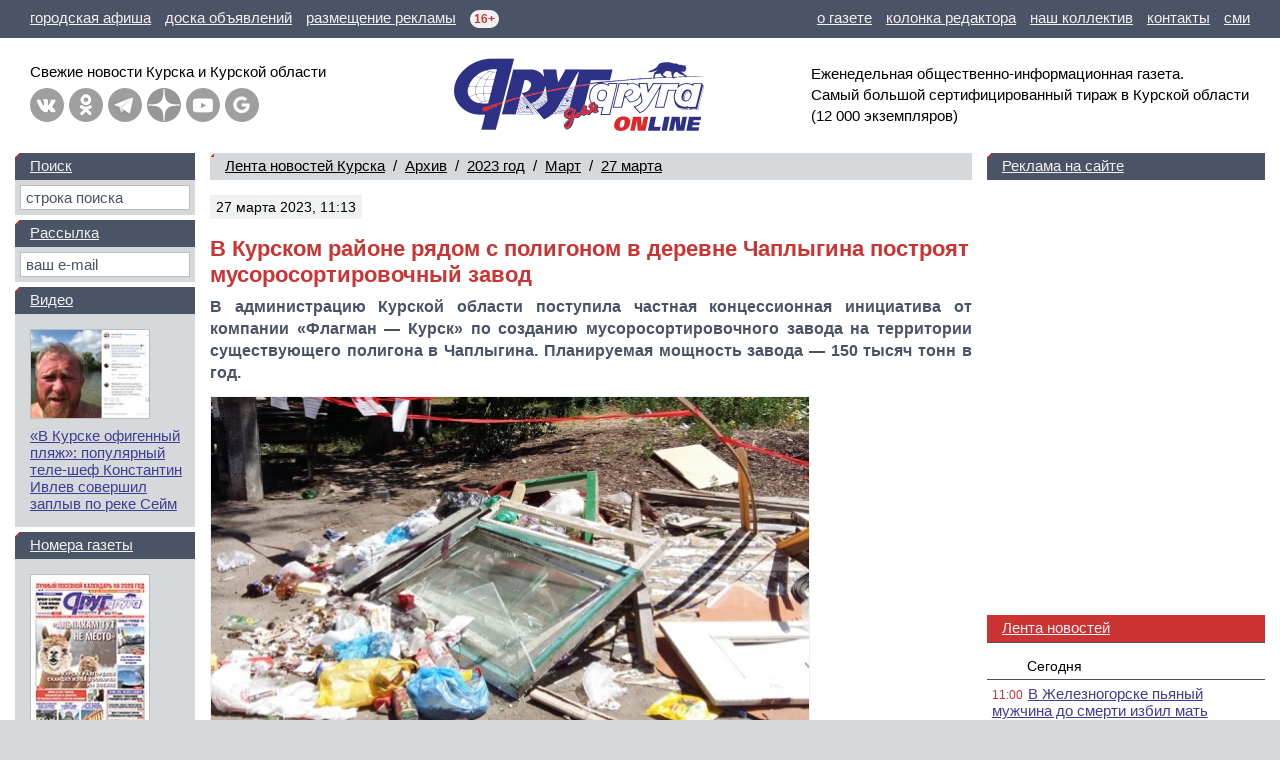

--- FILE ---
content_type: text/html; charset=windows-1251
request_url: https://dddkursk.ru/lenta/2023/03/27/096247/
body_size: 46275
content:
<!doctype html>
<html lang="ru">
<head prefix="og: http://ogp.me/ns# article: http://ogp.me/ns/article#">
	<title>В Курском районе рядом с полигоном в деревне Чаплыгина построят мусоросортировочный завод</title>
	<meta http-equiv="content-type" content="text/html; charset=windows-1251">
	<meta name="keywords" content="Новости Курск Курская область В Курском районе рядом с полигоном в деревне Чаплыгина построят мусоросортировочный завод">
	<meta name="description" content="В администрацию Курской области поступила частная концессионная инициатива от компании «Флагман — Курск» по созданию мусоросортировочного завода на территории существующего полигона в Чаплыгина. Планируемая мощность завода - 150 тысяч тонн в год.">
	<meta name="referrer" content="unsafe-url">
	<meta name="viewport" content="width=device-width, initial-scale=1.0">
	<meta name="theme-color" content="#3F3D93">
	<meta name="google-site-verification" content="Hq6rOkzgYNjTFDhtsMWzK6SToAFWO5V5UkBV4kL29FI">
	<meta name="msvalidate.01" content="8A832E1752A0B278FC8EFD7C71EF1FFD">
	<meta name="yandex-verification" content="026e78e1dd74789e">
	<meta property="article:author" content="Юлия КУРАСОВА">
	<meta property="article:section" content="Лента новостей Курска">
	<meta property="article:published_time" content="2023-03-27T11:14:44+03:00">
	<meta property="article:modified_time" content="2023-05-13T23:43:12+03:00">
	<meta property="og:type" content="article">
	<meta property="og:title" content="В Курском районе рядом с полигоном в деревне Чаплыгина построят мусоросортировочный завод">
	<meta property="og:description" content="В администрацию Курской области поступила частная концессионная инициатива от компании «Флагман — Курск» по созданию мусоросортировочного завода на территории существующего полигона в Чаплыгина. Планируемая мощность завода - 150 тысяч тонн в год.">
	<meta property="og:url" content="https://dddkursk.ru/lenta/2023/03/27/096247/">
	<meta property="og:image" content="https://dddkursk.ru/image/lenta/096247.1b.jpg?rs66wk">
	<meta property="og:site_name" content="Друг для друга">
	<meta property="og:locale" content="ru_RU">
	<link href="https://dddkursk.ru/lenta/2023/03/27/096247/" rel="canonical">
	<link href="/include/css/screen.css?sz0ep1" rel="stylesheet" type="text/css">
	<link href="/include/highslide/highslide.css?qrbsyz" rel="stylesheet" type="text/css">
	<!--[if IE]><link href="/include/css/explorer.css?qps4nz" rel="stylesheet" type="text/css"><![endif]-->
	<link href="/favicon.ico?qmxx42" rel="icon" type="image/x-icon">
	<link href="/favicon.png?qlegiy" rel="icon" type="image/png" sizes="120x120">
	<script src="/include/js/lib.js?sr42n4" type="text/javascript"></script>
	<script src="/include/js/swf.js?k7khhy" type="text/javascript"></script>
	<script src="/include/highslide/highslide.js?qs0spg" type="text/javascript"></script>
	<script>window.yaContextCb=window.yaContextCb||[]</script>
	<script src="https://yandex.ru/ads/system/context.js" async></script>
</head>
<body>

	<!-- BODY [W=320-1300px] -->
	<div class="body">

		<!-- HEAD -->

		<!-- menu -->
		<div class="head-line">
			<p class="left">
				<a href="/afisha/" title="Курская городская афиша"><span class="screen">городская афиша</span><span class="mobile">афиша</span></a>
				<a href="//dddmarket.ru" target="_blank" title="Доска объявлений Курска"><span class="screen">доска объявлений</span><span class="mobile">объявления</span></a>
				<a href="//media.dddkursk.ru" target="_blank" title="Тарифы на размещение рекламы"><span class="screen">размещение рекламы</span><span class="mobile">реклама</span></a>
				<span class="age" title="Возрастная категория СМИ">16+</span>
			</p>
			<p class="right">
				<a href="/about/">о газете</a>
				<a href="/about/editor/">колонка редактора</a>
				<a href="/about/collective/">наш коллектив</a>
				<a href="/about/contact/">контакты</a>
				<a href="/about/media/">сми</a>
			</p>
		</div>
	
		<!-- info -->
		<div class="head-info">
	
			<!-- link -->
			<div class="link">
				<div class="button">
					<a class="menu" href="#menu" title="Главное меню" onclick="document.getElementById('head-menu').className = (this.className == 'menu' ? 'head-menu-show' : 'head-menu-hide'); this.className = (this.className == 'menu' ? 'exit' : 'menu'); return false;"></a>
					<a class="mail" href="/maillist/" title="Почтовая рассылка"></a>
					<a class="find" href="/search/" title="Поиск по сайту"></a>
				</div>
				<p class="screen">Свежие новости Курска и&nbsp;Курской&nbsp;области</p>
				<p class="mobile">Новости Курска<br>и Курской области</p>
				<div class="network"><a class="vk" href="https://vk.com/dddkursk" target="_blank" title="«Друг для друга» ВКонтакте"></a><a class="ok" href="https://ok.ru/dddkursk" target="_blank" title="«Друг для друга» в Одноклассниках"></a><a class="tg" href="https://t.me/s/dddkursk" target="_blank" title="«Друг для друга» в Telegram"></a><a class="dz" href="https://dzen.ru/dddkursk" target="_blank" title="«Друг для друга» в Дзене"></a><a class="yt" href="https://www.youtube.com/channel/UCFiy4Uy2sbfhvQQOt6V-FMA" target="_blank" title="«Друг для друга» на YouTube"></a><a class="gn" href="https://news.google.com/publications/CAAiEBulSmwaXTtFbHBJo3zs_roqFAgKIhAbpUpsGl07RWxwSaN87P66" target="_blank" title="«Друг для друга» в Google News"></a></div>
			</div>
	
			<!-- logo -->
			<div class="logo"><a href="/"><img src="/image/logo.ddd.gif" width="500" height="150" border="0" alt="Друг для друга" title="Друг для друга"></a></div>
	
			<!-- text -->
			<p class="text">
				Еженедельная общественно-информационная газета. 
				Самый&nbsp;большой сертифицированный тираж в&nbsp;Курской области 
				<nobr>(12 000 экземпляров)</nobr>
			</p>
	
		</div>
	
		<!-- menu -->
		<div id="head-menu" class="head-menu-hide">
			<ul><li class="sel"><a href="/lenta/">Лента новостей</a></li><li><a href="/number/">Номера газеты</a></li><li><a href="/video/">Видео</a></li><li><a href="/tag/">Тэги</a></li></ul>
			<ul><li><a href="/about/">О газете</a></li><li><a href="/about/editor/">Колонка редактора</a></li><li><a href="/about/collective/">Наш коллектив</a></li><li><a href="/about/contact/">Контакты</a></li></ul>
			<ul><li><a href="/afisha/">Афиша</a></li><li><a href="/phone/">Справочная</a></li><li class="out"><a href="//dddmarket.ru" target="_blank">Доска объявлений</a></li><li class="out"><a href="//media.dddkursk.ru" target="_blank">Размещение рекламы</a></li></ul>
		</div>
		<!-- // HEAD -->

		<!-- DATA -->
		<div class="data">

			<!-- LAYOUT -->
			<div class="data-layout">

				<!-- CENTER CONTENT -->
				<div class="data-center">
					<div class="content">
<div class="content-line content-line-first"><a href="/lenta/">Лента новостей Курска</a>&nbsp;&nbsp;/&nbsp; <a href="/lenta/archive/">Архив</a>&nbsp;&nbsp;/&nbsp; <a href="/lenta/2023/">2023&nbsp;год</a>&nbsp;&nbsp;/&nbsp; <a href="/lenta/2023/03/">Март</a>&nbsp;&nbsp;/&nbsp; <a href="/lenta/2023/03/27/">27&nbsp;марта</a></div>
	<div class="content-head">
		<dfn>27 марта 2023, 11:13</dfn>
		
		<cite></cite>
	</div>
<h1>В Курском районе рядом с полигоном в деревне Чаплыгина построят мусоросортировочный завод</h1>
<p class="head">В администрацию Курской области поступила частная концессионная инициатива от компании &laquo;Флагман &mdash; Курск&raquo; по созданию мусоросортировочного завода на территории существующего полигона в Чаплыгина. Планируемая мощность завода &mdash; 150 тысяч тонн в год.</p>
<div class="image image-center" style="max-width: 600px;"><img src="/image/lenta/096247.1.jpg?rum6w0" width="600" height="413" border="0" alt="" title=""></div><p>Заместитель губернатора Курской области Алексей Дедов рассказал, что аналогичный проект уже реализован в Белгородской области. &laquo;На сортировку будет поступать мусор из северной части Курска, с территории, которая обслуживается &laquo;Спецавтобазой по уборке города&raquo;, &mdash; уточнил он. &mdash; До 30% предполагаем мусора утилизировать в виде компостирования на полигоне. Остальной мусор будет подлежать сортировке, будет отправляться на предприятия по переработке. Это бумага, пластик, стекло&raquo;.</p><p>Проект уже размещен для проведения торгов. До 10 мая организаторы будут ждать другие заявки по этому предложению. Если других желающих не появится, то область заключит концессионное соглашение с единственным участником.</p>
<p class="foot">Юлия КУРАСОВА</p>
		<h2 class="content-line">
			<nobr><a href="#top" onclick="window.scrollTo(0,0); return false;">Вверх</a><b class="arrow">&#9650;</b></nobr>
			<nobr>Отзывы читателей (2)</nobr> &nbsp;&nbsp; 
			<nobr><a href="#form" onclick="document.getElementById('form-scroll').scrollIntoView(); return false;">Написать отзыв</a><b class="arrow">&#9660;</b></nobr></h2>

<div class="content-banner content-banner-text"><div id="yandex_rtb_R-A-453723-2-1" style="min-height:250px; max-height:300px;"></div><script>window.yaContextCb.push(()=>{Ya.Context.AdvManager.render({blockId:"R-A-453723-2",renderTo:"yandex_rtb_R-A-453723-2-1"})})</script></div>
<div class="content-opinion">
<div class="item"><h3>Людмила</h3><dfn>30 марта 2023, 16:10</dfn><cite>e-mail: <a href="mailto:lyudmiladubinina@bk.ru">lyudmiladubinina@bk.ru</a>, город: Курск</cite><p>Сегодня, 29 ноября 2013 года, свершилось весьма долгожданное (а посему знаменательное) для Курска событие – совсем рядом с областным центром, в Чаплыгино, официально открылась первая сортировочная линия нового мусороперерабатывающего завода. На церемонию открытия прибыло руководство города и области. По обычаю, представители власти резали ленточку и, что нетрадиционно, губернатор удостоился чести запустить только что установленную мусоросортировочную систему</p></div>
<div class="item"><h3>Людмила</h3><dfn>30 марта 2023, 18:26</dfn><cite>e-mail: <a href="mailto:lyudmiladubinina@bk.ru">lyudmiladubinina@bk.ru</a>, город: Курск</cite><p>29 ноября 2013 года открыли завод по переработке мусора. Куда он делся?</p></div>
</div>
<noindex>
<h2 class="content-line">Другие новости Курска за <nobr><a href="/lenta/2023/03/27/">27 марта 2023 года</a></nobr></h2>
<div class="content-list" data-nosnippet>
<div class="item item-article"><a href="/lenta/2023/03/27/096263/"><img src="/image/lenta/096263.0.jpg?rs6q5o" width="80" height="80" border="0" alt="Здание вокзала в Понырях включено в реестр объектов культурного наследия"></a><dfn>27 марта 2023, 18:07</dfn><p><a class="title" href="/lenta/2023/03/27/096263/">Здание вокзала в Понырях включено в реестр объектов культурного наследия</a></p></div>
<div class="item item-article"><a href="/lenta/2023/03/27/096262/"><img src="/image/lenta/096262.0.jpg?rs6npe" width="80" height="80" border="0" alt="В Курске родилась первая в этом году тройня"></a><dfn>27 марта 2023, 17:17</dfn><p><a class="title" href="/lenta/2023/03/27/096262/">В Курске родилась первая в этом году тройня</a></p></div>
<div class="item item-article"><a href="/lenta/2023/03/27/096261/"><img src="/image/lenta/096261.0.jpg?rs6n2d" width="80" height="80" border="0" alt="OMODA C5 с полным приводом в OMODA РИНГ КУРСК"></a><dfn>27 марта 2023, 17:00&nbsp;&nbsp;&bull;&nbsp; реклама</dfn><p><a class="title" href="/lenta/2023/03/27/096261/">OMODA C5 с полным приводом в OMODA РИНГ КУРСК</a></p></div>
<div class="item item-article"><a href="/lenta/2023/03/27/096260/"><img src="/image/lenta/096260.0.jpg?rs6mqd" width="80" height="80" border="0" alt="Под Курском за пьяную езду осуждена депутат"></a><dfn>27 марта 2023, 16:55</dfn><p><a class="title" href="/lenta/2023/03/27/096260/">Под Курском за пьяную езду осуждена депутат</a></p></div>
<div class="item item-article"><a href="/lenta/2023/03/27/096259/"><img src="/image/lenta/096259.0.jpg?rs6mgo" width="80" height="80" border="0" alt="С жителя Курской области взыскали по алиментам долг в 981 тысячу рублей"></a><dfn>27 марта 2023, 16:44</dfn><p><a class="title" href="/lenta/2023/03/27/096259/">С жителя Курской области взыскали по алиментам долг в 981 тысячу рублей</a></p></div>
<div class="item item-article"><a href="/lenta/2023/03/27/096258/"><img src="/image/lenta/096258.0.jpg?rs6kpe" width="80" height="80" border="0" alt="Житель Курского района Андрей Говорухин погиб в ходе проведения специальной военной операции"></a><dfn>27 марта 2023, 16:11</dfn><p><a class="title" href="/lenta/2023/03/27/096258/">Житель Курского района Андрей Говорухин погиб в ходе проведения специальной военной операции</a></p></div>
<div class="item item-article"><a href="/lenta/2023/03/27/096257/"><img src="/image/lenta/096257.0.jpg?rs6jfy" width="80" height="80" border="0" alt="В Курске простились с погибшим во время проведения СВО Евгением Рябкиным"></a><dfn>27 марта 2023, 15:44</dfn><p><a class="title" href="/lenta/2023/03/27/096257/">В Курске простились с погибшим во время проведения СВО Евгением Рябкиным</a></p></div>
<div class="item item-article"><a href="/lenta/2023/03/27/096256/"><img src="/image/lenta/096256.0.jpg?rs6hlw" width="80" height="80" border="0" alt="Житель Курской области перевел мошенникам полтора миллиона рублей"></a><dfn>27 марта 2023, 15:04</dfn><p><a class="title" href="/lenta/2023/03/27/096256/">Житель Курской области перевел мошенникам полтора миллиона рублей</a></p></div>
<div class="item item-article"><a href="/lenta/2023/03/27/096255/"><img src="/image/lenta/096255.0.jpg?rs6cv3" width="80" height="80" border="0" alt="В МЧС сообщили подробности о пожаре на площади Добролюбова в Курске"></a><dfn>27 марта 2023, 13:19</dfn><p><a class="title" href="/lenta/2023/03/27/096255/">В МЧС сообщили подробности о пожаре на площади Добролюбова в Курске</a></p></div>
<div class="item item-article"><a href="/lenta/2023/03/27/096254/"><img src="/image/lenta/096254.0.jpg?rs6cy3" width="80" height="80" border="0" alt="В Курске на улице Добролюбова горит автомобиль"></a><dfn>27 марта 2023, 12:46</dfn><p><a class="title" href="/lenta/2023/03/27/096254/">В Курске на улице Добролюбова горит автомобиль</a></p></div>
<div class="item item-article"><a href="/lenta/2023/03/27/096253/"><img src="/image/lenta/096253.0.jpg?rs69yz" width="80" height="80" border="0" alt="На улицах Курска появятся патриотические граффити"></a><dfn>27 марта 2023, 12:19</dfn><p><a class="title" href="/lenta/2023/03/27/096253/">На улицах Курска появятся патриотические граффити</a></p></div>
<div class="item item-article"><a href="/lenta/2023/03/27/096252/"><img src="/image/lenta/096252.0.jpg?rs69xq" width="80" height="80" border="0" alt="В Курской области 28 марта ожидаются дожди, сильный ветер и до +15 градусов"></a><dfn>27 марта 2023, 12:18</dfn><p><a class="title" href="/lenta/2023/03/27/096252/">В Курской области 28 марта ожидаются дожди, сильный ветер и до +15 градусов</a></p></div>
<div class="item item-article"><a href="/lenta/2023/03/27/096251/"><img src="/image/lenta/096251.0.jpg?rs69ac" width="80" height="80" border="0" alt="На конкурс по проектированию бани на улице Гайдара в Курске не подано ни одной заявки"></a><dfn>27 марта 2023, 12:03</dfn><p><a class="title" href="/lenta/2023/03/27/096251/">На конкурс по проектированию бани на улице Гайдара в Курске не подано ни одной заявки</a></p></div>
<div class="item item-article"><a href="/lenta/2023/03/27/096250/"><img src="/image/lenta/096250.0.jpg?rs68k2" width="80" height="80" border="0" alt="В Курске на клумбы высадят 220 000 однолетников"></a><dfn>27 марта 2023, 11:48</dfn><p><a class="title" href="/lenta/2023/03/27/096250/">В Курске на клумбы высадят 220 000 однолетников</a></p></div>
<div class="item item-article"><a href="/lenta/2023/03/27/096249/"><img src="/image/lenta/096249.0.jpg?rs67y5" width="80" height="80" border="0" alt="В Курской области 25 ФАПов модульного типа построят раньше срока"></a><dfn>27 марта 2023, 11:36</dfn><p><a class="title" href="/lenta/2023/03/27/096249/">В Курской области 25 ФАПов модульного типа построят раньше срока</a></p></div>
<div class="item item-article"><a href="/lenta/2023/03/27/096248/"><img src="/image/lenta/096248.0.jpg?rs67uv" width="80" height="80" border="0" alt="Льготники выстраиваются в очереди в МФЦ за Картами жителя Курской области"></a><dfn>27 марта 2023, 11:18</dfn><p><a class="title" href="/lenta/2023/03/27/096248/">Льготники выстраиваются в очереди в МФЦ за Картами жителя Курской области</a></p></div>
<div class="item item-article"><a href="/lenta/2023/03/27/096246/"><img src="/image/lenta/096246.0.jpg?rs66ug" width="80" height="80" border="0" alt="В Курской области 8 и 22 апреля пройдут весенние субботники"></a><dfn>27 марта 2023, 11:07</dfn><p><a class="title" href="/lenta/2023/03/27/096246/">В Курской области 8 и 22 апреля пройдут весенние субботники</a></p></div>
<div class="item item-article"><a href="/lenta/2023/03/27/096245/"><img src="/image/lenta/096245.0.jpg?rs65sc" width="80" height="80" border="0" alt="В Курской области на ремонт и строительство всех дорог требуется 40 миллиардов рублей"></a><dfn>27 марта 2023, 10:49</dfn><p><a class="title" href="/lenta/2023/03/27/096245/">В Курской области на ремонт и строительство всех дорог требуется 40 миллиардов рублей</a></p></div>
<div class="item item-article"><a href="/lenta/2023/03/27/096243/"><img src="/image/lenta/096243.0.jpg?rs65hh" width="80" height="80" border="0" alt="В Курске с 1 апреля начнется первый этап реконструкции трамвайных путей"></a><dfn>27 марта 2023, 10:40</dfn><p><a class="title" href="/lenta/2023/03/27/096243/">В Курске с 1 апреля начнется первый этап реконструкции трамвайных путей</a></p></div>
<div class="item item-article"><a href="/lenta/2023/03/27/096242/"><img src="/image/lenta/096242.0.jpg?rs657z" width="80" height="80" border="0" alt="30 марта губернатор Роман Старовойт выступит с отчетом в Курской областной Думе"></a><dfn>27 марта 2023, 10:33</dfn><p><a class="title" href="/lenta/2023/03/27/096242/">30 марта губернатор Роман Старовойт выступит с отчетом в Курской областной Думе</a></p></div>
<div class="item item-article"><a href="/lenta/2023/03/27/096241/"><img src="/image/lenta/096241.0.jpg?rs64qx" width="80" height="80" border="0" alt="В Доме Советов почтили память депутата Курской облдумы Вячеслава Федюкина"></a><dfn>27 марта 2023, 10:26</dfn><p><a class="title" href="/lenta/2023/03/27/096241/">В Доме Советов почтили память депутата Курской облдумы Вячеслава Федюкина</a></p></div>
<div class="item item-article"><a href="/lenta/2023/03/27/096244/"><img src="/image/lenta/096244.0.jpg?rs65k1" width="80" height="80" border="0" alt="В Курской области власти приобрели дом для семьи с 10 детьми"></a><dfn>27 марта 2023, 10:20</dfn><p><a class="title" href="/lenta/2023/03/27/096244/">В Курской области власти приобрели дом для семьи с 10 детьми</a></p></div>
<div class="item item-article"><a href="/lenta/2023/03/27/096240/"><img src="/image/lenta/096240.0.jpg?rs6480" width="80" height="80" border="0" alt="Роман Старовойт охарактеризовал ситуацию на границе в Курской области как напряженную"></a><dfn>27 марта 2023, 10:16</dfn><p><a class="title" href="/lenta/2023/03/27/096240/">Роман Старовойт охарактеризовал ситуацию на границе в Курской области как напряженную</a></p></div>
<div class="item item-article"><a href="/lenta/2023/03/27/096239/"><img src="/image/lenta/096239.0.jpg?rs62a2" width="80" height="80" border="0" alt="В Курской области за три дня поймали больше 40 пьяных водителей"></a><dfn>27 марта 2023, 09:32</dfn><p><a class="title" href="/lenta/2023/03/27/096239/">В Курской области за три дня поймали больше 40 пьяных водителей</a></p></div>
<div class="item item-article"><a href="/lenta/2023/03/27/096238/"><img src="/image/lenta/096238.0.jpg?rs6266" width="80" height="80" border="0" alt="Курянка Ирина Сапрыкина выступит на музыкальном конкурсе &laquo;Новая Звезда-2023&raquo;"></a><dfn>27 марта 2023, 09:31</dfn><p><a class="title" href="/lenta/2023/03/27/096238/">Курянка Ирина Сапрыкина выступит на музыкальном конкурсе &laquo;Новая Звезда-2023&raquo;</a></p></div>

<div class="content-banner content-banner-list-block"><div id="yandex_rtb_R-A-453723-1-2" style="min-height:250px; max-height:300px;"></div><script>window.yaContextCb.push(()=>{Ya.Context.AdvManager.render({blockId:"R-A-453723-1",renderTo:"yandex_rtb_R-A-453723-1-2"})})</script></div>
</div>
</noindex>
<span id="form-scroll"><a name="form"></a></span><h2 class="content-line">Напишите своё мнение о&nbsp;событии</h2>

	<form class="body" name="opinion" method="post" action="/lenta/2023/03/27/096247/#form" onsubmit="return form_check(this, 'fio', 'txt', 'captcha_code');">
	<table class="form" width="100%" border="0" cellspacing="0" cellpadding="0">
		<tr>
		<th>Имя:&nbsp;<b>*</b></th>
		<td><input type="text" name="fio" maxlength="64" size="36" value=""></td>
	</tr>
	<tr>
		<th nowrap>E-mail:</th>
		<td><input type="text" name="email" maxlength="64" size="36" value=""></td>
	</tr>
	<tr>
		<th>Город:</th>
		<td><input type="text" name="city" maxlength="64" size="36" value=""></td>
	</tr>
	<tr>
		<th>Смай&shy;лики:</th>
		<td><a href="/lenta/2023/03/27/096247/#" onclick="return smile('form-txt', 'smile');" tabindex="999"><img class="smile" src="/image/smile/smile.gif" border="0" alt="smile"></a> <a href="/lenta/2023/03/27/096247/#" onclick="return smile('form-txt', 'super');" tabindex="999"><img class="smile" src="/image/smile/super.gif" border="0" alt="super"></a> <a href="/lenta/2023/03/27/096247/#" onclick="return smile('form-txt', 'yes');" tabindex="999"><img class="smile" src="/image/smile/yes.gif" border="0" alt="yes"></a> <a href="/lenta/2023/03/27/096247/#" onclick="return smile('form-txt', 'no');" tabindex="999"><img class="smile" src="/image/smile/no.gif" border="0" alt="no"></a> <a href="/lenta/2023/03/27/096247/#" onclick="return smile('form-txt', 'beer');" tabindex="999"><img class="smile" src="/image/smile/beer.gif" border="0" alt="beer"></a> <a href="/lenta/2023/03/27/096247/#" onclick="return smile('form-txt', 'wink');" tabindex="999"><img class="smile" src="/image/smile/wink.gif" border="0" alt="wink"></a> <a href="/lenta/2023/03/27/096247/#" onclick="return smile('form-txt', 'tongue');" tabindex="999"><img class="smile" src="/image/smile/tongue.gif" border="0" alt="tongue"></a> <a href="/lenta/2023/03/27/096247/#" onclick="return smile('form-txt', 'laugh');" tabindex="999"><img class="smile" src="/image/smile/laugh.gif" border="0" alt="laugh"></a> <a href="/lenta/2023/03/27/096247/#" onclick="return smile('form-txt', 'finish');" tabindex="999"><img class="smile" src="/image/smile/finish.gif" border="0" alt="finish"></a> <a href="/lenta/2023/03/27/096247/#" onclick="return smile('form-txt', 'boy');" tabindex="999"><img class="smile" src="/image/smile/boy.gif" border="0" alt="boy"></a> <a href="/lenta/2023/03/27/096247/#" onclick="return smile('form-txt', 'love');" tabindex="999"><img class="smile" src="/image/smile/love.gif" border="0" alt="love"></a> <a href="/lenta/2023/03/27/096247/#" onclick="return smile('form-txt', 'girl');" tabindex="999"><img class="smile" src="/image/smile/girl.gif" border="0" alt="girl"></a> <a href="/lenta/2023/03/27/096247/#" onclick="return smile('form-txt', 'confuse');" tabindex="999"><img class="smile" src="/image/smile/confuse.gif" border="0" alt="confuse"></a> <a href="/lenta/2023/03/27/096247/#" onclick="return smile('form-txt', 'joy');" tabindex="999"><img class="smile" src="/image/smile/joy.gif" border="0" alt="joy"></a> <a href="/lenta/2023/03/27/096247/#" onclick="return smile('form-txt', 'good');" tabindex="999"><img class="smile" src="/image/smile/good.gif" border="0" alt="good"></a> <a href="/lenta/2023/03/27/096247/#" onclick="return smile('form-txt', 'fright');" tabindex="999"><img class="smile" src="/image/smile/fright.gif" border="0" alt="fright"></a> <a href="/lenta/2023/03/27/096247/#" onclick="return smile('form-txt', 'sleep');" tabindex="999"><img class="smile" src="/image/smile/sleep.gif" border="0" alt="sleep"></a> <a href="/lenta/2023/03/27/096247/#" onclick="return smile('form-txt', 'wall');" tabindex="999"><img class="smile" src="/image/smile/wall.gif" border="0" alt="wall"></a> <a href="/lenta/2023/03/27/096247/#" onclick="return smile('form-txt', 'amaze');" tabindex="999"><img class="smile" src="/image/smile/amaze.gif" border="0" alt="amaze"></a> <a href="/lenta/2023/03/27/096247/#" onclick="return smile('form-txt', 'angry');" tabindex="999"><img class="smile" src="/image/smile/angry.gif" border="0" alt="angry"></a> <a href="/lenta/2023/03/27/096247/#" onclick="return smile('form-txt', 'box');" tabindex="999"><img class="smile" src="/image/smile/box.gif" border="0" alt="box"></a> <a href="/lenta/2023/03/27/096247/#" onclick="return smile('form-txt', 'shok');" tabindex="999"><img class="smile" src="/image/smile/shok.gif" border="0" alt="shok"></a> <a href="/lenta/2023/03/27/096247/#" onclick="return smile('form-txt', 'star');" tabindex="999"><img class="smile" src="/image/smile/star.gif" border="0" alt="star"></a> <a href="/lenta/2023/03/27/096247/#" onclick="return smile('form-txt', 'kill');" tabindex="999"><img class="smile" src="/image/smile/kill.gif" border="0" alt="kill"></a> <a href="/lenta/2023/03/27/096247/#" onclick="return smile('form-txt', 'stop');" tabindex="999"><img class="smile" src="/image/smile/stop.gif" border="0" alt="stop"></a> <a href="/lenta/2023/03/27/096247/#" onclick="return smile('form-txt', 'suicide');" tabindex="999"><img class="smile" src="/image/smile/suicide.gif" border="0" alt="suicide"></a></td>
	</tr>
	<tr>
		<th>Текст&nbsp;<b>*</b><br>сооб&shy;щения:</th>
		<td><textarea id="form-txt" name="txt" cols="36" rows="12" wrap="virtual"></textarea></td>
	</tr>
	<tr>
		<th>ПДн</th>
		<td>
			<input class="privacy" type="checkbox" id="privacy" name="privacy">
			<label class="privacy" for="privacy">Даю согласие на&nbsp;обработку <a href="/privacy/">персональных данных</a> и&nbsp;их <a href="/privacy/open/">распространение</a></label>
		</td>
	</tr>
	<tr>
		<th>Анти&shy;спам:</th>
				<td>
			<nobr>
				<img class="captcha" src="/include/captcha/?fc73cc8414130ae28ffd3aafa489b61b" width="120" height="40" border="0" alt="Введите 6 цифр на картинке">
				<span class="captcha">&nbsp;&rarr;&nbsp;</span>
			</nobr>
			<input class="captcha" type="text" name="captcha_code" maxlength="6" size="6" value="" autocomplete="off">
			<input type="hidden" name="captcha_uid" value="fc73cc8414130ae28ffd3aafa489b61b">
		</td>
	</tr>
	<tr>
		<th></th>
		<td>
			<dfn>Поля, отмеченные (<b>*</b>), обязательны для заполнения</dfn>
			<input type="submit" name="submit" value="Отправить">
		</td>
	</tr>
	</table>
	</form>


					</div>
				</div>

				<!-- RIGHT -->
				<noindex>
				<div class="data-right" data-nosnippet>
					<dl>

						<!-- banner -->
						<dt><a href="//media.dddkursk.ru/?news#price" target="_blank">Реклама на сайте</a></dt>
<dd class="banner"><div id="yandex_rtb_R-A-453723-6" style="min-width:160px; max-width:240px; height:400px;"></div><script>window.yaContextCb.push(()=>{Ya.Context.AdvManager.render({renderTo:"yandex_rtb_R-A-453723-6",blockId:"R-A-453723-6"})})</script></dd>

						<!-- lenta list -->
						<dt class="act"><a href="/lenta/">Лента новостей</a></dt>
						<dd>
						<ul>
<li class="day"><a href="/lenta/2026/01/25/">Сегодня</a></li>
<li><span>11:00</span><a class="title" href="/lenta/2026/01/25/125327/">В Железногорске пьяный мужчина до смерти избил мать</a></li>
<li><span>10:46</span><a class="title" href="/lenta/2026/01/25/125326/">Курское &laquo;Динамо&raquo; обыграло МБА после двух овертаймов в Москве</a></li>
<li><span>09:00</span><a class="title" href="/lenta/2026/01/25/125325/">Над Курской областью сбито 17 БПЛА</a></li>
<li class="day"><a href="/lenta/2026/01/24/">24 января</a></li>
<li><span>22:48</span><a class="title" href="/lenta/2026/01/24/125324/">По Белгороду нанесен самый массированный с начала СВО удар из HIMARS</a></li>
<li><span>20:33</span><a class="title" href="/lenta/2026/01/24/125323/">В Минобороны сообщили о беспилотниках, атаковавших Курскую область</a></li>
<li><span>20:28</span><a class="title" href="/lenta/2026/01/24/125322/">В Курской области после смертельного ДТП с подростком возбуждено уголовное дело</a></li>
<li><span>20:01</span><a class="title" href="/lenta/2026/01/24/125321/">В Курске 24 января произошла серия серьезных ДТП</a></li>
<li><span>17:57</span><a class="title" href="/lenta/2026/01/24/125320/">В Курской области остановили поиск пропавшей 16-летней девушки</a></li>
<li><span>16:10</span><a class="title" href="/lenta/2026/01/24/125319/">В бригаде &laquo;БАРС-Курск&raquo; сменился командир</a></li>
<li><span>15:11</span><a class="title" href="/lenta/2026/01/24/125318/">В Курской области 25 января сделают бесплатным посещение музеев</a></li>
<li><span>12:50</span><a class="title" href="/lenta/2026/01/24/125317/">В Курской области ищут 16-летнюю девушку с татуировкой крестика</a></li>
<li><span>12:12</span><a class="title" href="/lenta/2026/01/24/125316/">На Курскую область неумолимо надвигается волна холода</a></li>
<li><span>11:54</span><a class="title" href="/lenta/2026/01/24/125315/">Оцинкованные столбы в историческом центре Курска назвали временным решением</a></li>
<li><span>10:59</span><a class="title" href="/lenta/2026/01/24/125314/">В Курской области выясняют причину пожара, уничтожившего 2 автомобиля</a></li>
<li><span>10:05</span><a class="title" href="/lenta/2026/01/24/125313/">Хинштейн: артиллерия 49 раз ударила по Курскому приграничью</a></li>
<li><span>07:29</span><a class="title" href="/lenta/2026/01/24/125309/">В Курской области незаконно перевозили пшеницу из зараженных территорий</a></li>
<li class="day"><a href="/lenta/2026/01/23/">23 января</a></li>
<li><span>23:44</span><a class="title" href="/lenta/2026/01/23/125312/">В Курской области опубликовали видео с места ДТП, унесшего жизнь подростка</a></li>
<li><span>23:35</span><a class="title" href="/lenta/2026/01/23/125310/">В Курской области в лобовой аварии погиб 15-летний подросток</a></li>
<li><span>21:50</span><a class="title" href="/lenta/2026/01/23/125308/">В Курской области произошло смертельное ДТП</a></li>
<li><span>20:22</span><a class="title" href="/lenta/2026/01/23/125307/">В Курске пройдет &laquo;Студенческая ночь&raquo; в кокошниках и косоворотках</a></li>
<li><span>19:00</span><a class="title" href="/lenta/2026/01/23/125306/">В Курске слышны взрывы: работает ПВО</a></li>
<li><span>18:32</span><a class="title" href="/lenta/2026/01/23/125305/">В Курске предотвратили экологическую катастрофу на реке Тускарь</a></li>
<li><span>18:30</span><a class="title" href="/lenta/2026/01/23/125303/?erid=2VfnxxLRHAh">Обнародованы результаты исследования качества связи мобильных операторов</a></li>
<li><span>18:17</span><a class="title" href="/lenta/2026/01/23/125304/">В Железногорске без холодной воды остались 107 домов</a></li>
<li><span>17:44</span><a class="title" href="/lenta/2026/01/23/125302/">В Курске аквапарк по решению суда выплатит ребенку 50 тыс. рублей за травму</a></li>
<li><span>16:36</span><a class="title" href="/lenta/2026/01/23/125301/">Курянин обвиняется в зверском убийстве парализованного брата</a></li>
<li><span>16:31</span><a class="title" href="/lenta/2026/01/23/125300/">В Курске ранена женщина в ДТП</a></li>
<li><span>16:07</span><a class="title" href="/lenta/2026/01/23/125299/">В Курске тушат пожар на предприятии</a></li>
<li><span>15:24</span><a class="title" href="/lenta/2026/01/23/125298/">На пожаре в Курске спасли мужчину: подробности ЧП на проспекте Клыкова</a></li>
<li><span>15:08</span><a class="title" href="/lenta/2026/01/23/125297/">В мэрии Курска прокомментировали замену фонарных опор на улице Ленина</a></li>
<li><span>15:07</span><a class="title" href="/lenta/2026/01/23/125296/">В Курске ранена девушка в аварии</a></li>
<li><span>14:50</span><a class="title" href="/lenta/2026/01/23/125295/">В Курске потушен пожар в многоэтажке на проспекте Клыкова</a></li>
<li><span>14:39</span><a class="title" href="/lenta/2026/01/23/125294/">В Курске открылась выставка шедевров западноевропейской гравюры</a></li>
<li><span>14:33</span><a class="title" href="/lenta/2026/01/23/125293/">В Курской области впервые обнаружены бронзовка и черный водолюб</a></li>
<li><span>14:29</span><a class="title" href="/lenta/2026/01/23/125291/">В Курске в январе снова замечена белая цапля</a></li>
<li><span>14:24</span><a class="title" href="/lenta/2026/01/23/125292/">В Курске чугунные фонарные столбы на улице Ленина меняют на оцинкованные</a></li>
<li><span>13:03</span><a class="title" href="/lenta/2026/01/23/125290/">Владимир Путин собирается позвонить перенесшему операцию после ДТП Хинштейну</a></li>
<li><span>12:54</span><a class="title" href="/lenta/2026/01/23/125289/">Хинштейн: &laquo;Ни одного кружка или секции сократить в регионе я не позволю&raquo;</a></li>
<li><span>12:33</span><a class="title" href="/lenta/2026/01/23/125288/">Сестры-курянки из Малахово покорили шоу Андрея Малахова</a></li>
<li><span>12:08</span><a class="title" href="/lenta/2026/01/23/125287/">В Курске вторые сутки спасают реку Тускарь от канализационных стоков</a></li>
<li><span>12:02</span><a class="title" href="/lenta/2026/01/23/125286/">В Курской области сняли на видео северное сияние</a></li>
<li><span>11:44</span><a class="title" href="/lenta/2026/01/23/125285/">В Курске на Полугоре отметят День студента и день рождения Высоцкого</a></li>
<li><span>11:40</span><a class="title" href="/lenta/2026/01/23/125284/">В Курской области нетрезвые водители заплатили 18 млн рублей штрафов</a></li>
<li><span>11:33</span><a class="title" href="/lenta/2026/01/23/125283/">17-летний курский футболист Кондаков может закрепиться в основном составе питерского &laquo;Зенита&raquo;</a></li>
<li><span>10:53</span><a class="title" href="/lenta/2026/01/23/125282/">Ночью Рыльск подвергся атаке ВСУ, есть повреждения</a></li>
<li><span>10:51</span><a class="title" href="/lenta/2026/01/23/125281/">Жители Курской области продолжают обсуждать ДТП с машиной Хинштейна</a></li>
<li><span>10:24</span><a class="title" href="/lenta/2026/01/23/125280/">В Курске 24 января вход на катки для студентов будет со скидкой</a></li>
<li><span>09:44</span><a class="title" href="/lenta/2026/01/23/125279/">В Курске произошла авария</a></li>
<li><span>09:30</span><a class="title" href="/lenta/2026/01/23/125278/">В Курской области сбили 51 беспилотник</a></li>
<li><span>09:18</span><a class="title" href="/lenta/2026/01/23/125277/">В Курске 23 января наблюдали необычное явление</a></li>
</ul>
						</dd>

						<!-- lenta calendar -->
						<!-- <dt><a href="/lenta/archive/">Архив новостей</a></dt>
						<dd class="calendar">
							<form method="get" action="/lenta/calendar/" target="calendar">
								<select name="ym" onchange="parent.calendar.location.href = '/lenta/calendar/?ym=' + this.options[this.options.selectedIndex].value + '&nocache=202601251131';">
																</select>
							</form>
							<iframe style="display:none;" name="calendar" src="/lenta/calendar/?ym=202303&nocache=202601251131"></iframe>
							<div id="lenta-calendar"></div>
						</dd> -->

					</dl>
				</div>
				</noindex>
				<!-- // RIGHT -->

			</div>
			<!-- // LAYOUT -->

			<!-- LEFT -->
			<noindex>
			<div class="data-left" data-nosnippet>
				<dl>

			
					<!-- search -->
					<dt><a href="/search/">Поиск</a></dt>
					<dd>
						<form name="search" method="post" action="/search/" onsubmit="return form_check(this, 'txt');">
							<input type="text" name="txt" maxlength="64" size="16" value="" placeholder="строка поиска" autocomplete="off">
						</form>
					</dd>

				
					<!-- mail -->
					<dt><a href="/maillist/">Рассылка</a></dt>
					<dd>
						<form name="maillist" method="post" action="/maillist/" onsubmit="return form_check(this, 'txt');">
							<input type="text" name="txt" maxlength="64" size="16" value="" placeholder="ваш e-mail" autocomplete="off">
						</form>
					</dd>

				
					<!-- lenta -->
					<dt class="lenta act"><a href="/lenta/">Лента новостей</a></dt>
					<dd class="lenta">
					<p><a href="/lenta/2026/">2026</a><a href="/lenta/2025/">2025</a><a href="/lenta/2024/">2024</a><a href="/lenta/2023/">2023</a><a href="/lenta/2022/">2022</a><a href="/lenta/2021/">2021</a><a href="/lenta/2020/">2020</a><a href="/lenta/2019/">2019</a><a href="/lenta/2018/">2018</a><a href="/lenta/2017/">2017</a><a href="/lenta/2016/">2016</a><a href="/lenta/2015/">2015</a><a href="/lenta/2014/">2014</a><a href="/lenta/2013/">2013</a><a href="/lenta/2012/">2012</a><a href="/lenta/2011/">2011</a><a href="/lenta/2010/">2010</a><a href="/lenta/2009/">2009</a><a href="/lenta/2008/">2008</a><a href="/lenta/2007/">2007</a><a href="/lenta/2006/">2006</a></p>					</dd>

					<!-- video -->
					<dt><a href="/video/">Видео</a></dt>
					<dd>
					
								<a href="/video/2019/001095/"><img src="/image/video/001095.0.jpg?pv56hw" width="120" height="90" border="0" alt="&laquo;В Курске офигенный пляж&raquo;: популярный теле-шеф Константин Ивлев совершил заплыв по реке Сейм" title="&laquo;В Курске офигенный пляж&raquo;: популярный теле-шеф Константин Ивлев совершил заплыв по реке Сейм"></a>
								<cite><a href="/video/2019/001095/">&laquo;В Курске офигенный пляж&raquo;: популярный теле-шеф Константин Ивлев совершил заплыв по реке Сейм</a></cite>
												</dd>

					<!-- number -->
					<dt><a href="/number/">Номера газеты</a></dt>
					<dd>
					
								<a href="/number/1629/">
									<img src="/image/anounce/000970.0.jpg?t96f01" width="120" height="166" border="0" alt="Лунный посевной календарь на 2026 год" title="Лунный посевной календарь на 2026 год">
								</a>
							
							<ul>
								<li><a href="/number/new/2026/">Новости</a></li>
								<li><a href="/number/criminal/2026/">Происшествия</a></li>
								<li><a href="/number/sport/2026/">Спорт</a></li>
							</ul>
							<ul>
								<li><a href="/number/auto/2026/">Автосалон</a></li>
								<li><a href="/number/consumer/2026/">Потребитель</a></li>
								<li><a href="/number/planet/2026/">Планета загадок</a></li>
							</ul>
							<ul>
								<li><a href="/number/health/2026/">Здоровьечко</a></li>
								<li><a href="/number/home/2026/">Дела домашние</a></li>
								<li><a href="/number/child/2026/">Песочница</a></li>
							</ul>
							<ul>
								<li><a href="/number/face/2026/">Лицо номера</a></li>
							</ul>
							<ul>
								<li><a href="/number/horoscope/2026/">Гороскоп</a></li>
								<li><a href="/number/humour/2026/">Смех-инфо</a></li>
								<li><a href="/number/weather/2026/">Прогноз погоды</a></li>
							</ul>
							<ul>
								<li><b><a href="/number/archive/">Архив номеров</a></b></li>
							</ul>
											</dd>

				
					<!-- face -->
					<dt><a href="/number/face/2026/">Лицо номера</a></dt>
					<dd>
					
								<ul>
									<li><b><a href="/number/face/">Архив статей</a></b></li>
								</ul>
												</dd>

					<!-- phone -->
					<dt>Справочная</dt>
					<dd>
						<a href="/phone/"><img src="/image/side.phone.jpg" width="120" height="60" border="0" alt="Полезные телефоны города Курска" title="Полезные телефоны города Курска"></a>
						<cite><a href="/phone/">Полезные телефоны города Курска</a></cite>
					</dd>

					<!-- chat -->
					<dt><a href="//media.dddkursk.ru/#contact" target="_blank">Рекламная служба</a></dt>
					<dd>
						<ul><li>Выберите удобный для&nbsp;вас канал общения:</li></ul>
						<div class="message">
							<a class="vb" href="viber://pa?chatURI=dddmedia" title="«Друг для друга» в Viber"></a>
							<a class="wa" href="https://wa.me/79207051234" title="«Друг для друга» в WhatsApp"></a>
							<a class="tg" href="tg://resolve?domain=dddmedia_bot" title="«Друг для друга» в Telegram"></a>
							<a class="vk" href="https://vk.com/dddkursk" title="«Друг для друга» ВКонтакте"></a>
							<a class="sk" href="skype:dddkursk?chat" title="«Друг для друга» в Skype"></a>
							<a class="iq" href="icq:620037" title="«Друг для друга» в ICQ"></a>
						</div>
					
						<!-- banner -->
						<div class="banner">
							<div id="yandex_rtb_R-A-453723-3" style="min-width:120px; height:600px;"></div><script>window.yaContextCb.push(()=>{Ya.Context.AdvManager.render({renderTo:"yandex_rtb_R-A-453723-3",blockId:"R-A-453723-3"})})</script>
						</div>

					
					<!-- partner -->
					<!-- <dt>Партнёры</dt> -->
					<!-- <dd class="partner"> -->
										<!-- </dd> -->

				</dl>
			</div>
			<div class="clear"></div>
			</noindex>
			<!-- // LEFT -->

		</div>
		<!-- // DATA -->

		<!-- FOOT -->

		<!-- menu -->
		<div class="foot-menu">
			<div class="screen">
				<div><span>16+</span>возрастная<br>категория</div>
				<p>
					<b>Читайте в&nbsp;печатном номере:</b> курская ТВ-программа на 32&nbsp;канала, интервью со&nbsp;звёздами, результаты лотерей, 
					частные и&nbsp;коммерческие объявления, биржа&nbsp;труда, полезные&nbsp;советы, конкурсы для&nbsp;наших читателей и&nbsp;сканворды
				</p>
			</div>
		
			<div class="mobile">
				<ul class="rubric">
					<li><a href="/lenta/">Лента новостей</a></li>
					<li><a href="/number/">Номера газеты</a></li>
					<li><a href="/video/">Видео</a></li>
					<li><a href="/tag/">Тэги</a></li>
					<li></li>
					<li><a href="/afisha/">Афиша</a></li>
					<li><a href="/phone/">Справочная</a></li>
				</ul>
				<ul class="rubric">
					<li><a href="/about/">О газете</a></li>
					<li><a href="/about/editor/">Колонка редактора</a></li>
					<li><a href="/about/collective/">Наш коллектив</a></li>
					<li><a href="/about/contact/">Контакты</a></li>
					<li></li>
					<li class="out"><a href="//dddmarket.ru" target="_blank">Доска объявлений</a></li>
					<li class="out"><a href="//media.dddkursk.ru" target="_blank">Размещение рекламы</a></li>
				</ul>
				<div class="age">
					<a href="#top" title="Вверх" onclick="window.scrollTo(0,0);	return false;">&#9650;</a>
					<span>16+</span><p>возрастная<br>категория сайта</p>
				</div>
				<div class="network">
					<span>
						<a class="vk" href="https://vk.com/dddkursk" target="_blank" title="«Друг для друга» ВКонтакте"></a>
						<a class="ok" href="https://ok.ru/dddkursk" target="_blank" title="«Друг для друга» в Одноклассниках"></a>
						<a class="tg" href="https://t.me/dddkursk" target="_blank" title="«Друг для друга» в Telegram"></a>
					</span><span>
						<a class="dz" href="https://dzen.ru/dddkursk" target="_blank" title="«Друг для друга» в Дзене"></a>
						<a class="yt" href="https://www.youtube.com/channel/UCFiy4Uy2sbfhvQQOt6V-FMA" target="_blank" title="«Друг для друга» на YouTube"></a>
						<a class="gn" href="https://news.google.com/publications/CAAiEBulSmwaXTtFbHBJo3zs_roqFAgKIhAbpUpsGl07RWxwSaN87P66" target="_blank" title="«Друг для друга» в Google News"></a>
					</span>
				</div>
			</div>		</div>

		<!-- copy -->
		<div class="foot-copy">
					<table border="0" cellspacing="2" cellpadding="0">
			<tr>
				<td>Посетителей сегодня</td>
				<th>24 737</th>
			</tr>
			<tr>
				<td>Посетителей вчера</td>
				<th>48 691</th>
			</tr>
			<tr>
				<td>Всего c 10 марта 2003</td>
				<th>162 527 278</th>
			</tr>
			</table>
			<p>
				<a href="/about/media/">Сетевое&nbsp;СМИ «Друг для&nbsp;друга Курск&nbsp;Онлайн»</a><br>
				Зарегистрировано Роскомнадзором, регистрационный&nbsp;номер <nobr>ЭЛ № ФС77-74531</nobr> <nobr>от 29 декабря 2018 года</nobr>
			</p>
			<p>При&nbsp;перепечатке ссылка на <u>https://dddkursk.ru</u> обязательна. Политика&nbsp;обработки <a href="/privacy/">персональных&nbsp;данных</a></p>
			<p><b><nobr>&copy; ООО &laquo;Друг для друга &mdash; Медиа&raquo;</nobr>, <nobr>Курск 2003&ndash;2026</nobr></b></p>
		</div>
		<!-- // FOOT -->

	</div>
	<!-- // BODY [W=320-1300px] -->


	<!-- COUNTER -->
	<div style="display:none;">

		<!-- Yandex.Metrika -->
		<script type="text/javascript">(function (d, w, c) { (w[c] = w[c] || []).push(function() { try { w.yaCounter45010720 = new Ya.Metrika({ id:45010720, clickmap:true, trackLinks:true, accurateTrackBounce:true, webvisor:true }); } catch(e) { } }); var n = d.getElementsByTagName("script")[0], s = d.createElement("script"), f = function () { n.parentNode.insertBefore(s, n); }; s.type = "text/javascript"; s.async = true; s.src = "https://mc.yandex.ru/metrika/watch.js"; if (w.opera == "[object Opera]") { d.addEventListener("DOMContentLoaded", f, false); } else { f(); } })(document, window, "yandex_metrika_callbacks"); </script><noscript><div><img src="https://mc.yandex.ru/watch/45010720" style="position: absolute; left: -9999px;" alt=""></div></noscript>

		<!-- Top.Mail.Ru -->
		<script type="text/javascript">var _tmr = window._tmr || (window._tmr = []); _tmr.push({id: "3399792", type: "pageView", start: (new Date()).getTime()}); (function (d, w, id) { if (d.getElementById(id)) return; var ts = d.createElement("script"); ts.type = "text/javascript"; ts.async = true; ts.id = id; ts.src = "https://top-fwz1.mail.ru/js/code.js"; var f = function () {var s = d.getElementsByTagName("script")[0]; s.parentNode.insertBefore(ts, s);}; if (w.opera == "[object Opera]") { d.addEventListener("DOMContentLoaded", f, false); } else { f(); }})(document, window, "tmr-code");</script><noscript><div><img src="https://top-fwz1.mail.ru/counter?id=3399792;js=na" style="position:absolute;left:-9999px;" alt="Top.Mail.Ru" /></div></noscript>

		<!-- LiveInternet -->
		<script type="text/javascript">document.write('<a href="https://www.liveinternet.ru/click" target="_blank"><img src="https://counter.yadro.ru/hit?t44.6;r' + escape(document.referrer) + ((typeof(screen) == 'undefined') ? '' : ';s' + screen.width + '*' + screen.height + '*' + (screen.colorDepth ? screen.colorDepth : screen.pixelDepth)) + ';u' + escape(document.URL) + ';h' + escape(document.title.substring(0,150)) + ';' + Math.random() + '" alt="" title="LiveInternet" border="0" width="31" height="31"></a>');</script>

	</div>
	<!-- // COUNTER -->


</body>
</html>
